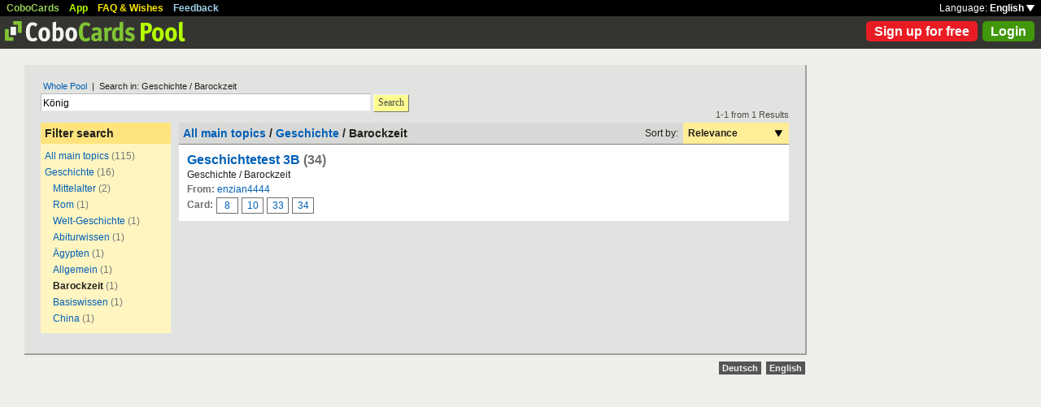

--- FILE ---
content_type: text/html; charset=UTF-8
request_url: https://www.cobocards.com/pool/en/search/?q=K%C3%B6nig&maintopic=Geschichte&topic=Barockzeit
body_size: 4260
content:
<!DOCTYPE html PUBLIC "-//W3C//DTD XHTML 1.0 Transitional//EN" 
	"http://www.w3.org/TR/xhtml1/DTD/xhtml1-transitional.dtd">

<html xmlns="http://www.w3.org/1999/xhtml">

	<head>
		
		<title>Search for König | Learn flashcards online | CoboCards</title>

		<meta http-equiv="Content-Type" content="text/html; charset=utf-8" />
		<meta http-equiv="imagetoolbar" content="no" />
		<meta property="og:image" content="http://www.cobocards.com/pool/img/de/free_flashcards.png"/>
		<meta name="keywords" content="flashcard, software, vocabulary, learn, online, mobile, learncard, collaboration, leitner, elearning, virtual flashcard, team">
		<meta name="description" content="Download ready-made flashcards and study online, mobile with iPhone/Android. Pass exams.">
		<meta name="robots" content="NOODP">
		<link rel="search" type="application/opensearchdescription+xml" title="CoboCards Pool" href="http://www.cobocards.com/poolsearch.xml" />
		<link rel="shortcut icon" href="/pool/favicon.ico" />
		<link rel="stylesheet" href="/pool/css/style.css?1251742763" type="text/css" />
		<!--[if IE]><link rel="stylesheet" href="/pool/css/ie.css" type="text/css" /><![endif]-->
		 
		 
		<script src="/pool/javascript/default.en.js?1251742763" type="text/javascript"></script>
				<script src="/pool/javascript/fancybox/jquery-1.4.2.min.js" type="text/javascript"></script><script>jQuery.noConflict()</script>
		<script src="/pool/javascript/fancybox/jquery.fancybox-1.3.1.pack.js" type="text/javascript"></script>
		<link rel="stylesheet" href="/pool/javascript/fancybox/jquery.fancybox-1.3.1.css" type="text/css">
		
		
<script type="text/javascript" charset="UTF-8">
/* <![CDATA[ */
try { if (undefined == xajax.config) xajax.config = {}; } catch (e) { xajax = {}; xajax.config = {}; };
xajax.config.requestURI = "/pool/en/search/?q=K%C3%B6nig&maintopic=Geschichte&topic=Barockzeit";
xajax.config.statusMessages = false;
xajax.config.waitCursor = false;
xajax.config.version = "xajax 0.5";
xajax.config.legacy = false;
xajax.config.defaultMode = "asynchronous";
xajax.config.defaultMethod = "POST";
/* ]]> */
</script>
<script type="text/javascript" src="/pool/xajax/xajax_js/xajax_core.js?123" charset="UTF-8"></script>

<script type='text/javascript' charset='UTF-8'>
/* <![CDATA[ */
xajax_login = function() { return xajax.request( { xjxfun: 'login' }, { parameters: arguments } ); };
xajax_sendFeedback = function() { return xajax.request( { xjxfun: 'sendFeedback' }, { parameters: arguments } ); };
/* ]]> */
</script>
 

	</head>

	
<body>

<div id="modal"></div><div id="modaltmp"></div>

<div id="headerbardefault">
	
	<div id="headerline">
		<div style="margin-left:8px;padding-top:3px;word-spacing:9px;">
			<a href="http://www.cobocards.com/en/" target="_blank" style="color:#97CF58;font-weight:bold;">CoboCards</a>
			<a href="http://www.cobocards.com/app/" style="color:#B4FF00;font-weight:bold;">App</a>
			<a href="http://www.cobocards.com/wiki/" target="_blank" style="color:#F9E800;font-weight:bold;">FAQ &amp; Wishes</a>
			<a href="#" onclick="showFeedbackForm();return false;" style="color:#9FCFE7;font-weight:bold;">Feedback</a>
		</div>
		<div id="settings" style="top:0px;right:0px;">
			<div style="position:absolute;top:3px;right:8px;white-space:nowrap;">Language: <a href="#" onclick="toggleDiv('langdiv');return false;" style="color:#FFF;font-weight:bold;">English <img src="/pool/img/dropdown_white.png" alt="Language" style="border:none;"></a></div>
		</div>
	</div>
	
	<div style="position:relative;">
		<a href="/pool/"><img src="/pool/img/logo_pool.png" border="0" style="position:relative;top:6px;left:6px;"></a>
		<div style="position:absolute;top:10px;right:8px;">
		<a href="http://www.cobocards.com/pricing/" class="button_round_red">Sign up for free</a>&nbsp; 
			<a id="loginb" class="button_round_green" href="#loginbox">Login</a>
		</div>
	</div>
	
	<div id="langdiv" style="display:none;z-index:100;position:absolute;top:21px;right:1px;width:122px;line-height:20px;background-color:black;">
		<a href="/pool/de/search/?q=K%C3%B6nig&maintopic=Geschichte&topic=Barockzeit" style="display:block;padding:2px 7px;border-bottom:1px solid #FFF;font:bold 12px/20px Arial;color:#FFF;text-decoration:none;">Deutsch</a>
		<a href="/pool/en/search/?q=K%C3%B6nig&maintopic=Geschichte&topic=Barockzeit" style="display:block;padding:2px 7px;font:bold 12px/20px Arial;color:#FFF;text-decoration:none;">English</a>
	</div>
	
</div>

<div id="feedbackform" style="display:none;">
	<div id="feedbackformdiv" style="display:block;padding:17px;">
		<span style="font:bold 21px Arial;">Feedback</span><br>
		<form id="feedbackf" name="feedbackf" onsubmit="xajax_sendFeedback(xajax.getFormValues('feedbackf'));return false;">
			<textarea name="feedback" class="inputfield" style="margin-bottom:12px;width:540px;height:240px;padding:10px;font:normal 16px/20px Arial;color:#444;"></textarea><br>
			<div style="margin-bottom:10px;font-family:Arial;">Don't forget your email so that we can contact you!</div> 
			<a href="#" onclick="xajax_sendFeedback(xajax.getFormValues('feedbackf'));return false;" class="button_yellow" style="margin-right:10px;">Send</a><a href="#" onclick="showFeedbackForm();return false;" class="button_grey">Cancel</a>
		</form>
	</div>
	<div id="feedbacksenddiv" style="display:none;padding-top:180px;font:bold 22px Arial;text-align:center;">
		Thanks a lot :-) 
	</div>
</div>

<div id="content">

		
	<div style="padding:20px 20px 25px">

		<form id="searchform" name="searchform" method="get" action="/pool/search" onsubmit="gaEvtSend('search-pool');return searchSubmit()" style="margin:0;">
		<div style="padding-left:3px;font:normal 11px Arial;"><a href="/pool/search/?q=K%C3%B6nig" class="normal" style="font-family:Arial;">Whole Pool</a> &nbsp;|&nbsp; Search in: Geschichte / Barockzeit</div>
			<input type="text" name="q" class="inputfield" value="König" style="margin-top:3px;width:400px;float:left;padding:3px 2px 1px;font-size:12px;"><a href="#" onclick="searchSubmit();return false;" class="button_yellow ga-evt" data-ga-evt="search-pool" style="top:4px;margin-left:3px;height:20px;line-height:19px;">Search</a><div style="clear:left;"></div>
			<input type="submit" style="display:none;">
			<input type="hidden" name="maintopic" value="Geschichte"> 
			<input type="hidden" name="topic" value="Barockzeit"> 
		</form>
 

		<br>
		
		
		<div id="searchcontain" style="position:relative;float:left;width:160px;margin-right:10px;">
			<div style="padding:5px;font:bold 14px Arial;background-color:#FFE47E;">Filter search</div>

			<div style="padding:5px;font:normal 12px Arial;background-color:#FFF5C1;">
				<div style="margin:3px 0px 6px;"><a href="/pool/search/?q=König" class="ga-evt" data-ga-evt="facet-1-pool">All main topics</a> <span style="color:#777876;">(115)</span></div>
				<div style="margin:3px 0px 6px;"><a href="/pool/search/?q=König&maintopic=Geschichte" class="ga-evt" data-ga-evt="facet-2-pool">Geschichte</a> <span style="color:#777876;">(16)</span></div>
				<div style="margin:3px 0px 6px 10px;"><a href="/pool/search/?q=K%C3%B6nig&maintopic=Geschichte&topic=Mittelalter" class="ga-evt" data-ga-evt="facet-3-pool">Mittelalter</a> <span style="color:#777876;">(2)</span></div>
				<div style="margin:3px 0px 6px 10px;"><a href="/pool/search/?q=K%C3%B6nig&maintopic=Geschichte&topic=Rom" class="ga-evt" data-ga-evt="facet-3-pool">Rom</a> <span style="color:#777876;">(1)</span></div>
				<div style="margin:3px 0px 6px 10px;"><a href="/pool/search/?q=K%C3%B6nig&maintopic=Geschichte&topic=Welt-Geschichte" class="ga-evt" data-ga-evt="facet-3-pool">Welt-Geschichte</a> <span style="color:#777876;">(1)</span></div>
				<div style="margin:3px 0px 6px 10px;"><a href="/pool/search/?q=K%C3%B6nig&maintopic=Geschichte&topic=Abiturwissen" class="ga-evt" data-ga-evt="facet-3-pool">Abiturwissen</a> <span style="color:#777876;">(1)</span></div>
				<div style="margin:3px 0px 6px 10px;"><a href="/pool/search/?q=K%C3%B6nig&maintopic=Geschichte&topic=%C3%84gypten" class="ga-evt" data-ga-evt="facet-3-pool">Ägypten</a> <span style="color:#777876;">(1)</span></div>
				<div style="margin:3px 0px 6px 10px;"><a href="/pool/search/?q=K%C3%B6nig&maintopic=Geschichte&topic=Allgemein" class="ga-evt" data-ga-evt="facet-3-pool">Allgemein</a> <span style="color:#777876;">(1)</span></div>
				<div style="margin:3px 0px 6px 10px;"><b>Barockzeit</b> <span style="color:#777876;">(1)</span></div>
				<div style="margin:3px 0px 6px 10px;"><a href="/pool/search/?q=K%C3%B6nig&maintopic=Geschichte&topic=Basiswissen" class="ga-evt" data-ga-evt="facet-3-pool">Basiswissen</a> <span style="color:#777876;">(1)</span></div>
				<div style="margin:3px 0px 6px 10px;"><a href="/pool/search/?q=K%C3%B6nig&maintopic=Geschichte&topic=China" class="ga-evt" data-ga-evt="facet-3-pool">China</a> <span style="color:#777876;">(1)</span></div>
				 
			</div>
 
		</div>
		
		
		<div style="position:relative;float:left;width:750px;">
			<div style="position:absolute;top:-16px;right:0px;font:normal 11px Arial;color:#4B4C49;">1-1 from 1 Results</div>
			
			<div style="position:relative;width:100%;border-bottom:1px solid #80807F;background-color:#D8D9D7;">
				<div style="position:relative;float:left;width:500px;padding:5px;font:bold 14px Arial;">
					<a href="/pool/search/?q=K%C3%B6nig" class="normal" style="font-family:Arial;font-weight:bold;">All main topics</a> / <a href="/pool/search/?q=K%C3%B6nig&maintopic=Geschichte" class="normal" style="font-family:Arial;font-weight:bold;">Geschichte</a> / Barockzeit 
				</div>
				
				<div style="position:relative;float:right;font:normal 12px Arial;">
					<div style="position:relative;float:left;padding:6px;">Sort by:</div>
					<div style="position:relative;float:right;width:118px;padding:6px;font-weight:bold;background-color:#FFEE98;">Relevance<a href="#" onclick="toggleDiv('sortingby');return false;" class="ga-evt" data-ga-evt="sort-result-pool" style="position:absolute;padding:9px 8px 7px 112px;top:0px;right:0px;"><img src="/pool/img/arrow_dropdown_black.png" border="0"></a></div>
					<div style="clear:both;"></div>
				</div>
				<div style="clear:both;"></div>
			</div>

			<div class="searchcardset">
				 
				<div style="font:bold 16px Arial;"><a href="/pool/cardset/1411992/online-karteikarten-geschichtetest-3b" class="normal ga-evt" data-ga-evt="title-result-pool" style="font-weight:bold;font-family:Arial;">Geschichtetest 3B</a> <span style="color:#6D6F6C;">(34)</span></div>
				<div>Geschichte / Barockzeit</div>
				<div><span style="font-weight:bold;color:#6D6F6C;">From:</span> <a href="/pool/user/3169020/enzian4444" class="normal ga-evt" data-ga-evt="author-result-pool" style="font-family:Arial;">enzian4444</a></div>
				 
				<div class="searchminicard" style="position:relative;top:1px;"><span style="position:relative;float:left;margin-right:4px;font-weight:bold;color:#6D6F6C;">Card:</span><a href="/pool/card/98074468/was-ist-der-gesellschaftsvertrag-" class="ga-evt" data-ga-evt="singlecard-result-pool">8</a><a href="/pool/card/88736818/was-war-1688-" class="ga-evt" data-ga-evt="singlecard-result-pool">10</a><a href="/pool/card/89220853/zaehle-die-vor-und-nachteile-von-berufssoldaten-auf-" class="ga-evt" data-ga-evt="singlecard-result-pool">33</a><a href="/pool/card/29354553/was-fuehrt-ludwig-der-xiv-ein-" class="ga-evt" data-ga-evt="singlecard-result-pool">34</a><div style="clear:left;"></div></div> 
			</div>

			<div id="sortingby" style="z-index:100;display:none;position:absolute;top:27px;right:0px;width:118px;padding:6px;background-color:#FFEE98;">
				<a href="/pool/search/?lang=en&q=K%C3%B6nig&maintopic=Geschichte&topic=Barockzeit&sort=title">Title</a>
				<a href="/pool/search/?lang=en&q=K%C3%B6nig&maintopic=Geschichte&topic=Barockzeit&sort=maintopic">Main topic</a>
				<a href="/pool/search/?lang=en&q=K%C3%B6nig&maintopic=Geschichte&topic=Barockzeit&sort=topic">Topic</a>
				<a href="/pool/search/?lang=en&q=K%C3%B6nig&maintopic=Geschichte&topic=Barockzeit&sort=author">Author</a>
				<a href="/pool/search/?lang=en&q=K%C3%B6nig&maintopic=Geschichte&topic=Barockzeit&sort=organisation">Institution</a>
				<a href="/pool/search/?lang=en&q=K%C3%B6nig&maintopic=Geschichte&topic=Barockzeit&sort=relevance">Relevance</a>
			</div>
			 
		</div>
		
		<div style="clear:left;"></div>
	
	</div>

	<script type="text/javascript">
		jQuery(document).ready(function() {
			jQuery("#loginb").fancybox({
				'padding' : -4,
				'scrolling' : 'no',
				'showCloseButton' : false,
				'transitionIn' : 'none',
				'transitionOut' : 'none'
			});
		});
	</script>
	
	<div id="login">
		<div id="loginbox">
			<form id="loginform" name="loginform" onsubmit="toggleDiv('loginloader','block');xajax_login(xajax.getFormValues('loginform'));return false;">
				<a tabindex="6" href="#" onclick="jQuery.fancybox.close();return false;"><img src="/pool/img/close.png" alt="Cancel" style="z-index:1;position:absolute;top:8px;right:8px;border:none;"></a>
				<div style="padding:20px 25px;">
					<span style="font-size:21px;font-weight:bold;">Email</span><br>
					<input tabindex="1" type="text" name="email" class="inputfield" autocomplete="off" style="margin:4px 0px 16px;width:352px;height:34px;padding:4px 6px;font-size:28px;"><br>
					<span style="font-size:21px;font-weight:bold;">Password</span><br>
					<input tabindex="2" type="password" name="password" class="inputfield" autocomplete="off" style="margin:4px 0px 20px;width:352px;height:34px;padding:4px 6px;font-size:28px;"><br>
					<a tabindex="4" href="#" onclick="toggleDiv('loginloader','block');xajax_login(xajax.getFormValues('loginform'));return false;" class="button_grey" style="padding:0px 15px;">Login</a> &nbsp; &nbsp; <input tabindex="3" id="cookie" type="checkbox" name="cookie" style="position:relative;top:8px;margin:0;"><label for="cookie" style="position:absolute;top:209px;margin-left:5px;font-size:14px;color:#4B4C49;"> Remember me</label><div style="clear:both;"></div><br>
					<a tabindex="5" href="http://www.cobocards.com/app/login/forgetpw/" class="normal" style="font-size:14px;font-family:Arial;">Forgot password?</a>
					<img id="loginloader" src="/pool/img/loader_snake_blue.gif" style="display:none;position:absolute;top:210px;left:230px;">
					<div id="loginfailed" style="display:none;margin-top:8px;padding:3px 6px;text-align:center;background-color:#F13030;color:#FFF;">The email or password is invalid.</div>
					<input type="submit" style="display:none;">
				</div>
			</form>
		</div>
	</div>

	<div style="position:absolute;bottom:-25px;right:0px;">
		<a href="/pool/de/search/?q=K%C3%B6nig&maintopic=Geschichte&topic=Barockzeit" style="padding:2px 4px;font:bold 11px Arial;text-decoration:none;background-color:#555;color:#F2F2F2;">Deutsch</a>&nbsp;
		<a href="/pool/en/search/?q=K%C3%B6nig&maintopic=Geschichte&topic=Barockzeit" style="padding:2px 4px;font:bold 11px Arial;text-decoration:none;background-color:#555;color:#F2F2F2;">English</a>
	</div>
	
</div>

<br>

<script>
  (function(i,s,o,g,r,a,m){i['GoogleAnalyticsObject']=r;i[r]=i[r]||function(){
  (i[r].q=i[r].q||[]).push(arguments)},i[r].l=1*new Date();a=s.createElement(o),
  m=s.getElementsByTagName(o)[0];a.async=1;a.src=g;m.parentNode.insertBefore(a,m)
  })(window,document,'script','//www.google-analytics.com/analytics.js','ga');

  function gaEvtBind(){jQuery('.ga-evt').click(function(){gaEvtSend(this.getAttribute('data-ga-evt'))});}
  function gaEvtSend(label){ga('send', 'event', 'link', 'click', label);}
  gaEvtBind(); 

  ga('create', 'UA-4026730-7', 'cobocards.com');
  ga('send', 'pageview');
</script>

</body>
</html>
